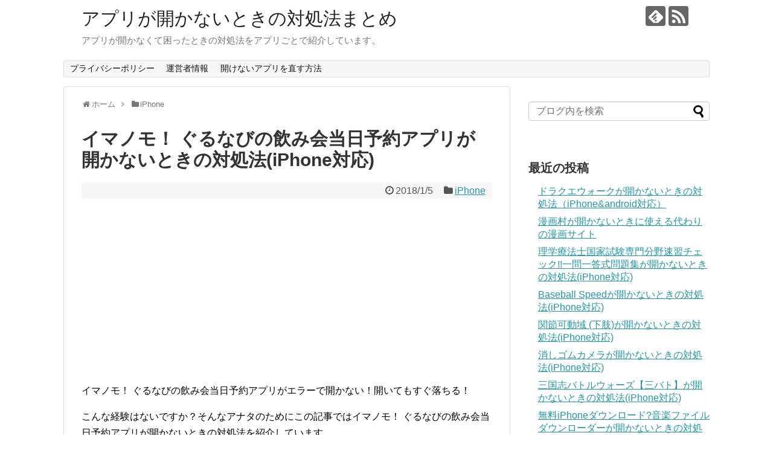

--- FILE ---
content_type: text/html; charset=UTF-8
request_url: https://xn--n8jn7gw028b.com/app060445/
body_size: 10826
content:
<!DOCTYPE html>
<html lang="ja">
<head>
<meta charset="UTF-8">
  <meta name="viewport" content="width=1280, maximum-scale=1, user-scalable=yes">
<link rel="alternate" type="application/rss+xml" title="アプリが開かないときの対処法まとめ RSS Feed" href="https://xn--n8jn7gw028b.com/feed/" />
<link rel="pingback" href="https://xn--n8jn7gw028b.com/xmlrpc.php" />
<meta name="description" content="イマノモ！ ぐるなびの飲み会当日予約アプリがエラーで開かない！開いてもすぐ落ちる！こんな経験はないですか？そんなアナタのためにこの記事ではイマノモ！ ぐるなびの飲み会当日予約アプリが開かないときの対処法を紹介しています。それではさっそく紹介" />
<meta name="keywords" content="iPhone" />
<!-- OGP -->
<meta property="og:type" content="article">
<meta property="og:description" content="イマノモ！ ぐるなびの飲み会当日予約アプリがエラーで開かない！開いてもすぐ落ちる！こんな経験はないですか？そんなアナタのためにこの記事ではイマノモ！ ぐるなびの飲み会当日予約アプリが開かないときの対処法を紹介しています。それではさっそく紹介">
<meta property="og:title" content="イマノモ！ ぐるなびの飲み会当日予約アプリが開かないときの対処法(iPhone対応)">
<meta property="og:url" content="https://xn--n8jn7gw028b.com/app060445/">
<meta property="og:image" content="https://xn--n8jn7gw028b.com/wp-content/themes/simplicity2-child/images/og-image.jpg">
<meta property="og:site_name" content="アプリが開かないときの対処法まとめ">
<meta property="og:locale" content="ja_JP">
<!-- /OGP -->
<!-- Twitter Card -->
<meta name="twitter:card" content="summary">
<meta name="twitter:description" content="イマノモ！ ぐるなびの飲み会当日予約アプリがエラーで開かない！開いてもすぐ落ちる！こんな経験はないですか？そんなアナタのためにこの記事ではイマノモ！ ぐるなびの飲み会当日予約アプリが開かないときの対処法を紹介しています。それではさっそく紹介">
<meta name="twitter:title" content="イマノモ！ ぐるなびの飲み会当日予約アプリが開かないときの対処法(iPhone対応)">
<meta name="twitter:url" content="https://xn--n8jn7gw028b.com/app060445/">
<meta name="twitter:image" content="https://xn--n8jn7gw028b.com/wp-content/themes/simplicity2-child/images/og-image.jpg">
<meta name="twitter:domain" content="xn--n8jn7gw028b.com">
<!-- /Twitter Card -->

<title>イマノモ！ ぐるなびの飲み会当日予約アプリが開かないときの対処法(iPhone対応)</title>
<link rel='dns-prefetch' href='//maxcdn.bootstrapcdn.com' />
<link rel='dns-prefetch' href='//s.w.org' />
<link rel="alternate" type="application/rss+xml" title="アプリが開かないときの対処法まとめ &raquo; フィード" href="https://xn--n8jn7gw028b.com/feed/" />
<link rel="alternate" type="application/rss+xml" title="アプリが開かないときの対処法まとめ &raquo; コメントフィード" href="https://xn--n8jn7gw028b.com/comments/feed/" />
<link rel="alternate" type="application/rss+xml" title="アプリが開かないときの対処法まとめ &raquo; イマノモ！ ぐるなびの飲み会当日予約アプリが開かないときの対処法(iPhone対応) のコメントのフィード" href="https://xn--n8jn7gw028b.com/app060445/feed/" />
		<script type="text/javascript">
			window._wpemojiSettings = {"baseUrl":"https:\/\/s.w.org\/images\/core\/emoji\/11\/72x72\/","ext":".png","svgUrl":"https:\/\/s.w.org\/images\/core\/emoji\/11\/svg\/","svgExt":".svg","source":{"concatemoji":"https:\/\/xn--n8jn7gw028b.com\/wp-includes\/js\/wp-emoji-release.min.js"}};
			!function(e,a,t){var n,r,o,i=a.createElement("canvas"),p=i.getContext&&i.getContext("2d");function s(e,t){var a=String.fromCharCode;p.clearRect(0,0,i.width,i.height),p.fillText(a.apply(this,e),0,0);e=i.toDataURL();return p.clearRect(0,0,i.width,i.height),p.fillText(a.apply(this,t),0,0),e===i.toDataURL()}function c(e){var t=a.createElement("script");t.src=e,t.defer=t.type="text/javascript",a.getElementsByTagName("head")[0].appendChild(t)}for(o=Array("flag","emoji"),t.supports={everything:!0,everythingExceptFlag:!0},r=0;r<o.length;r++)t.supports[o[r]]=function(e){if(!p||!p.fillText)return!1;switch(p.textBaseline="top",p.font="600 32px Arial",e){case"flag":return s([55356,56826,55356,56819],[55356,56826,8203,55356,56819])?!1:!s([55356,57332,56128,56423,56128,56418,56128,56421,56128,56430,56128,56423,56128,56447],[55356,57332,8203,56128,56423,8203,56128,56418,8203,56128,56421,8203,56128,56430,8203,56128,56423,8203,56128,56447]);case"emoji":return!s([55358,56760,9792,65039],[55358,56760,8203,9792,65039])}return!1}(o[r]),t.supports.everything=t.supports.everything&&t.supports[o[r]],"flag"!==o[r]&&(t.supports.everythingExceptFlag=t.supports.everythingExceptFlag&&t.supports[o[r]]);t.supports.everythingExceptFlag=t.supports.everythingExceptFlag&&!t.supports.flag,t.DOMReady=!1,t.readyCallback=function(){t.DOMReady=!0},t.supports.everything||(n=function(){t.readyCallback()},a.addEventListener?(a.addEventListener("DOMContentLoaded",n,!1),e.addEventListener("load",n,!1)):(e.attachEvent("onload",n),a.attachEvent("onreadystatechange",function(){"complete"===a.readyState&&t.readyCallback()})),(n=t.source||{}).concatemoji?c(n.concatemoji):n.wpemoji&&n.twemoji&&(c(n.twemoji),c(n.wpemoji)))}(window,document,window._wpemojiSettings);
		</script>
		<style type="text/css">
img.wp-smiley,
img.emoji {
	display: inline !important;
	border: none !important;
	box-shadow: none !important;
	height: 1em !important;
	width: 1em !important;
	margin: 0 .07em !important;
	vertical-align: -0.1em !important;
	background: none !important;
	padding: 0 !important;
}
</style>
<link rel='stylesheet' id='simplicity-style-css'  href='https://xn--n8jn7gw028b.com/wp-content/themes/simplicity2/style.css' type='text/css' media='all' />
<link rel='stylesheet' id='responsive-style-css'  href='https://xn--n8jn7gw028b.com/wp-content/themes/simplicity2/css/responsive-pc.css' type='text/css' media='all' />
<link rel='stylesheet' id='font-awesome-style-css'  href='https://xn--n8jn7gw028b.com/wp-content/themes/simplicity2/webfonts/css/font-awesome.min.css' type='text/css' media='all' />
<link rel='stylesheet' id='icomoon-style-css'  href='https://xn--n8jn7gw028b.com/wp-content/themes/simplicity2/webfonts/icomoon/style.css' type='text/css' media='all' />
<link rel='stylesheet' id='extension-style-css'  href='https://xn--n8jn7gw028b.com/wp-content/themes/simplicity2/css/extension.css' type='text/css' media='all' />
<style id='extension-style-inline-css' type='text/css'>
.ad-space{text-align:center} figure.entry-thumb,.new-entry-thumb,.popular-entry-thumb,.related-entry-thumb{display:none}.widget_new_popular .wpp-thumbnail,.widget_popular_ranking .wpp-thumbnail{display:none}.related-entry-thumbnail .related-entry-thumb{display:block}.entry-card-content,.related-entry-content{margin-left:0}.widget_new_popular ul li::before{display:none}.new-entry,#sidebar ul.wpp-list{padding-left:1em}.new-entry a,#sidebar ul.wpp-list a{color:;text-decoration:underline}@media screen and (max-width:639px){.article br{display:block}}
</style>
<link rel='stylesheet' id='child-style-css'  href='https://xn--n8jn7gw028b.com/wp-content/themes/simplicity2-child/style.css' type='text/css' media='all' />
<link rel='stylesheet' id='print-style-css'  href='https://xn--n8jn7gw028b.com/wp-content/themes/simplicity2/css/print.css' type='text/css' media='print' />
<link rel='stylesheet' id='sns-twitter-type-style-css'  href='https://xn--n8jn7gw028b.com/wp-content/themes/simplicity2/css/sns-twitter-type.css' type='text/css' media='all' />
<link crossorigin="anonymous" rel='stylesheet' id='font-awesome-css'  href='//maxcdn.bootstrapcdn.com/font-awesome/4.6.3/css/font-awesome.min.css' type='text/css' media='all' />
<link rel='stylesheet' id='arconix-shortcodes-css'  href='https://xn--n8jn7gw028b.com/wp-content/plugins/arconix-shortcodes/includes/css/arconix-shortcodes.min.css' type='text/css' media='all' />
<script type='text/javascript' src='https://xn--n8jn7gw028b.com/wp-includes/js/jquery/jquery.js'></script>
<script type='text/javascript' src='https://xn--n8jn7gw028b.com/wp-includes/js/jquery/jquery-migrate.min.js'></script>
<link rel="canonical" href="https://xn--n8jn7gw028b.com/app060445/" />
<link rel='shortlink' href='https://xn--n8jn7gw028b.com/?p=60445' />
<link rel="alternate" type="application/json+oembed" href="https://xn--n8jn7gw028b.com/wp-json/oembed/1.0/embed?url=https%3A%2F%2Fxn--n8jn7gw028b.com%2Fapp060445%2F" />
<link rel="alternate" type="text/xml+oembed" href="https://xn--n8jn7gw028b.com/wp-json/oembed/1.0/embed?url=https%3A%2F%2Fxn--n8jn7gw028b.com%2Fapp060445%2F&#038;format=xml" />
<link rel="next" href="https://xn--n8jn7gw028b.com/app060445/2/" />
<link rel="amphtml" href="https://xn--n8jn7gw028b.com/app060445/amp/">		<style type="text/css" id="wp-custom-css">
			

	.aff_btn_red{
		width:90%;
		font-size:32px;
		font-weight:700;
		text-decoration:none;
		display:block;
		text-align:center;
		margin-left:5%;
		line-height:1.3;
		padding:8px 0 10px;
		background-color:#49a9d4;
		border-radius:5px;
		color:#fff;
		box-shadow:4px 4px #963634;
		text-shadow:0 -1px #963634;
		background-image:-moz-linear-gradient(top,#66cb00 0%,#669a00);
		background-image:-webkit-gradient(linear,left top,left bottom,from(#eb5350),to(#eb5350))}
		.aff_btn_red_s{font-size:24px}a.aff_btn_red:link{color:#fff !important;text-decoration: none;}
		a.aff_btn_red:visited{color:#fff!important;text-decoration: none;}
		a.aff_btn_red:hover{color:#fff!important;text-decoration: none;}
		a.aff_btn_red:active{color:#fff!important;text-decoration: none;}
		@media screen and (max-width:768px){
	.aff_btn_red{font-size:24px}.aff_btn_red_s{font-size:14px}}@media screen and (max-width:480px){.aff_btn_red{font-size:18px}.aff_btn_red_s{font-size:14px}}
	
	.aff_btn_blue{width:90%;font-size:32px;font-weight:700;text-decoration:none;display:block;text-align:center;margin-left:5%;line-height:1.3;padding:8px 0 10px;background-color:#49a9d4;border-radius:5px;color:#fff;box-shadow:4px 4px #1d77a0;text-shadow:0 -1px #1d77a0;background-image:-moz-linear-gradient(top,#66cb00 0%,#669a00);background-image:-webkit-gradient(linear,left top,left bottom,from(#29a7e1),to(#29a7e1))}
	.aff_btn_blue_s{font-size:24px}	
	a.aff_btn_blue:link{color:#fff !important;}
	a.aff_btn_blue:visited{color:#fff!important;}
	a.aff_btn_blue:hover{color:#fff!important;}
	a.aff_btn_blue:active{color:#fff!important;}@media screen and (max-width:768px){.aff_btn_blue{font-size:24px}.aff_btn_blue_s{font-size:14px}}@media screen and (max-width:480px){.aff_btn_blue{font-size:18px}.aff_btn_blue_s{font-size:14px}}		</style>
		
	<!-- Matomo -->
<script type="text/javascript">
  var _paq = window._paq || [];
  /* tracker methods like "setCustomDimension" should be called before "trackPageView" */
  _paq.push(['trackPageView']);
  _paq.push(['enableLinkTracking']);
  (function() {
    var u="//keyboo2.mixh.jp/piwik/";
    _paq.push(['setTrackerUrl', u+'matomo.php']);
    _paq.push(['setSiteId', '44']);
    var d=document, g=d.createElement('script'), s=d.getElementsByTagName('script')[0];
    g.type='text/javascript'; g.async=true; g.defer=true; g.src=u+'matomo.js'; s.parentNode.insertBefore(g,s);
  })();
</script>
<!-- End Matomo Code -->
	
	
</head>
  <body class="post-template-default single single-post postid-60445 single-format-standard categoryid-3" itemscope itemtype="http://schema.org/WebPage">
    <div id="container">

      <!-- header -->
      <header itemscope itemtype="http://schema.org/WPHeader">
        <div id="header" class="clearfix">
          <div id="header-in">

                        <div id="h-top">
              <!-- モバイルメニュー表示用のボタン -->
<div id="mobile-menu">
  <a id="mobile-menu-toggle" href="#"><span class="fa fa-bars fa-2x"></span></a>
</div>

              <div class="alignleft top-title-catchphrase">
                <!-- サイトのタイトル -->
<p id="site-title" itemscope itemtype="http://schema.org/Organization">
  <a href="https://xn--n8jn7gw028b.com/">アプリが開かないときの対処法まとめ</a></p>
<!-- サイトの概要 -->
<p id="site-description">
  アプリが開かなくて困ったときの対処法をアプリごとで紹介しています。</p>
              </div>

              <div class="alignright top-sns-follows">
                                <!-- SNSページ -->
<div class="sns-pages">
<p class="sns-follow-msg">フォローする</p>
<ul class="snsp">
<li class="feedly-page"><a href='//feedly.com/index.html#subscription/feed/https://xn--n8jn7gw028b.com/feed/' target='blank' title="feedlyで更新情報を購読" rel="nofollow"><span class="icon-feedly-logo"></span></a></li><li class="rss-page"><a href="https://xn--n8jn7gw028b.com/feed/" target="_blank" title="RSSで更新情報をフォロー" rel="nofollow"><span class="icon-rss-logo"></span></a></li>  </ul>
</div>
                              </div>

            </div><!-- /#h-top -->
          </div><!-- /#header-in -->
        </div><!-- /#header -->
      </header>

      <!-- Navigation -->
<nav itemscope itemtype="http://schema.org/SiteNavigationElement">
  <div id="navi">
      	<div id="navi-in">
      <div class="menu"><ul>
<li class="page_item page-item-66162"><a href="https://xn--n8jn7gw028b.com/privacy-policy/">プライバシーポリシー</a></li>
<li class="page_item page-item-66163"><a href="https://xn--n8jn7gw028b.com/info/">運営者情報</a></li>
<li class="page_item page-item-60806 current_page_parent"><a href="https://xn--n8jn7gw028b.com/unopen/">開けないアプリを直す方法</a></li>
</ul></div>
    </div><!-- /#navi-in -->
  </div><!-- /#navi -->
</nav>
<!-- /Navigation -->
      <!-- 本体部分 -->
      <div id="body">
        <div id="body-in" class="cf">

          
          <!-- main -->
          <main itemscope itemprop="mainContentOfPage">
            <div id="main" itemscope itemtype="http://schema.org/Blog">
  
  <div id="breadcrumb" class="breadcrumb-category"><div itemtype="http://data-vocabulary.org/Breadcrumb" itemscope="" class="breadcrumb-home"><span class="fa fa-home fa-fw"></span><a href="https://xn--n8jn7gw028b.com" itemprop="url"><span itemprop="title">ホーム</span></a><span class="sp"><span class="fa fa-angle-right"></span></span></div><div itemtype="http://data-vocabulary.org/Breadcrumb" itemscope=""><span class="fa fa-folder fa-fw"></span><a href="https://xn--n8jn7gw028b.com/category/iphone/" itemprop="url"><span itemprop="title">iPhone</span></a></div></div><!-- /#breadcrumb -->  <div id="post-60445" class="post-60445 post type-post status-publish format-standard hentry category-iphone">
  <article class="article">
  
  
  <header>
    <h1 class="entry-title">
            イマノモ！ ぐるなびの飲み会当日予約アプリが開かないときの対処法(iPhone対応)          </h1>
    <p class="post-meta">
            <span class="post-date"><span class="fa fa-clock-o fa-fw"></span><time class="entry-date date published updated" datetime="2018-01-05T00:00:00+00:00">2018/1/5</time></span>
    
      <span class="category"><span class="fa fa-folder fa-fw"></span><a href="https://xn--n8jn7gw028b.com/category/iphone/" rel="category tag">iPhone</a></span>

      
      
      
      
      
    </p>

    
    
    
      </header>

  
  <div id="the-content" class="entry-content">
  <script async src="//pagead2.googlesyndication.com/pagead/js/adsbygoogle.js"></script>
<!-- 開かない/記事上リンクユニット -->
<ins class="adsbygoogle"
     style="display:block"
     data-ad-client="ca-pub-3114510035475330"
     data-ad-slot="5489321948"
     data-ad-format="link"
     data-full-width-responsive="true"></ins>
<script>
(adsbygoogle = window.adsbygoogle || []).push({});
</script><p>イマノモ！ ぐるなびの飲み会当日予約アプリがエラーで開かない！開いてもすぐ落ちる！</p>
<p>こんな経験はないですか？そんなアナタのためにこの記事ではイマノモ！ ぐるなびの飲み会当日予約アプリが開かないときの対処法を紹介しています。</p>
<p>それではさっそく紹介していきます。</p>
<p>ちなみにこのアプリの関連記事です。<br />
<a href="https://xn--n8jp5eyab9p.com/app060445" target="_blank">イマノモ！ ぐるなびの飲み会当日予約アプリがつながらないときの対処法</a><br />
<a href="https://xn--n8jl3bxf8dzcwh7p8a6k2bza4s.com/app060445" target="_blank">イマノモ！ ぐるなびの飲み会当日予約アプリっておもしろい？レビューまとめ</a></p>
<p>

<script async src="//pagead2.googlesyndication.com/pagead/js/adsbygoogle.js"></script>
<ins class="adsbygoogle"
     style="display:block; text-align:center;"
     data-ad-format="fluid"
     data-ad-layout="in-article"
     data-ad-client="ca-pub-3114510035475330"
     data-ad-slot="5479332012"></ins>
<script>
     (adsbygoogle = window.adsbygoogle || []).push({});
</script>  <!-- 広告 -->
                  <h2>iPhoneの方</h2>

<h3>１．まずはアプリを強制終了して再起動</h3>
<img src="https://xn--n8jn7gw028b.com/wp-content/uploads/2017/03/3bbf0d5142149134eb3b2364e05d1012_s.jpg" alt="" width="629" height="582" class="alignnone size-full wp-image-60807" />

ホームボタンを２回押すと立ち上がっているアプリが出てくるので、該当アプリを上にスライドして強制終了。できれば全アプリを終了させておくといいです。

<h3>２．アプリのアップデートも効果あり</h3>
<img src="https://xn--n8jn7gw028b.com/wp-content/uploads/2017/03/2017-03-13-13-15-12-1024x877.png" alt="" width="680" height="582" class="alignnone size-large wp-image-60808" />

説明不要。アプリが開けないときはアップデートが効果的なことも。

<h3>３．再起動は特効薬</h3>
開けないときは再起動も効果的です。
<img src="https://xn--n8jn7gw028b.com/wp-content/uploads/2017/03/3bbf0d5142149134efasdfb3b2364e05d1012_s.jpg" alt="" width="684" height="580" class="alignnone size-full wp-image-60809" />

<br /><br />



<script async src="//pagead2.googlesyndication.com/pagead/js/adsbygoogle.js"></script>
<ins class="adsbygoogle"
     style="display:block; text-align:center;"
     data-ad-format="fluid"
     data-ad-layout="in-article"
     data-ad-client="ca-pub-3114510035475330"
     data-ad-slot="5479332012"></ins>
<script>
     (adsbygoogle = window.adsbygoogle || []).push({});
</script>
<h2>androidの方</h2>

<h3>１．まずはアプリの強制終了</h3>
<img src="https://xn--n8jn7gw028b.com/wp-content/uploads/2017/03/2017-03-13-04.46.52-1024x892.png" alt="" width="680" height="592" class="alignnone size-large wp-image-60810" />

<h3>２．アプリのアップデートも確認</h3>
<img src="https://xn--n8jn7gw028b.com/wp-content/uploads/2017/03/2017-03-13-04.47.57-1024x881.png" alt="" width="680" height="585" class="alignnone size-large wp-image-60811" />

<h3>３．再起動はandroidでも</h3>
<img src="https://xn--n8jn7gw028b.com/wp-content/uploads/2017/03/2017-03-13-04.47.13-1024x884.png" alt="" width="680" height="587" class="alignnone size-large wp-image-60812" />

<h3>４．キャッシュの削除はandroidのみ</h3>
<img src="https://xn--n8jn7gw028b.com/wp-content/uploads/2017/03/2017-03-13-04.49.02-1024x884.png" alt="" width="680" height="587" class="alignnone size-large wp-image-60813" />

<img src="https://xn--n8jn7gw028b.com/wp-content/uploads/2017/03/2017-03-13-04.49.10-1024x881.png" alt="" width="680" height="585" class="alignnone size-large wp-image-60814" />

<h2>iPhoneもandroidも再インストールが最終手段</h2>
これらを試しても開かないときは再インストールを試してみてください。
</p>
<script async src="//pagead2.googlesyndication.com/pagead/js/adsbygoogle.js"></script>
<!-- 開かない/記事下リンクユニット -->
<ins class="adsbygoogle"
     style="display:block"
     data-ad-client="ca-pub-3114510035475330"
     data-ad-slot="4981646364"
     data-ad-format="link"
     data-full-width-responsive="true"></ins>
<script>
(adsbygoogle = window.adsbygoogle || []).push({});
</script>
<script async src="//pagead2.googlesyndication.com/pagead/js/adsbygoogle.js"></script>
<ins class="adsbygoogle"
     style="display:block"
     data-ad-format="autorelaxed"
     data-ad-client="ca-pub-3114510035475330"
     data-ad-slot="9898931124"></ins>
<script>
     (adsbygoogle = window.adsbygoogle || []).push({});
</script>  </div>

  <footer>
    <!-- ページリンク -->
<div class="page-link"> <span>1</span> <a href="https://xn--n8jn7gw028b.com/app060445/2/"><span>2</span></a></div>    
      <!-- 文章下広告 -->
                  

    
    <div id="sns-group" class="sns-group sns-group-bottom">
    <div class="sns-buttons sns-buttons-pc">
    <p class="sns-share-msg">シェアする</p>
    <ul class="snsb clearfix">
    <li class="balloon-btn twitter-balloon-btn twitter-balloon-btn-defalt">
  <div class="balloon-btn-set">
    <div class="arrow-box">
      <a href="//twitter.com/search?q=https%3A%2F%2Fxn--n8jn7gw028b.com%2Fapp060445%2F" target="blank" class="arrow-box-link twitter-arrow-box-link" rel="nofollow">
        <span class="social-count twitter-count"><span class="fa fa-comments"></span></span>
      </a>
    </div>
    <a href="https://twitter.com/intent/tweet?text=%E3%82%A4%E3%83%9E%E3%83%8E%E3%83%A2%EF%BC%81+%E3%81%90%E3%82%8B%E3%81%AA%E3%81%B3%E3%81%AE%E9%A3%B2%E3%81%BF%E4%BC%9A%E5%BD%93%E6%97%A5%E4%BA%88%E7%B4%84%E3%82%A2%E3%83%97%E3%83%AA%E3%81%8C%E9%96%8B%E3%81%8B%E3%81%AA%E3%81%84%E3%81%A8%E3%81%8D%E3%81%AE%E5%AF%BE%E5%87%A6%E6%B3%95%28iPhone%E5%AF%BE%E5%BF%9C%29&amp;url=https%3A%2F%2Fxn--n8jn7gw028b.com%2Fapp060445%2F" target="blank" class="balloon-btn-link twitter-balloon-btn-link twitter-balloon-btn-link-default" rel="nofollow">
      <span class="fa fa-twitter"></span>
              <span class="tweet-label">ツイート</span>
          </a>
  </div>
</li>
        <li class="facebook-btn"><div class="fb-like" data-href="https://xn--n8jn7gw028b.com/app060445/" data-layout="box_count" data-action="like" data-show-faces="false" data-share="true"></div></li>
            <li class="google-plus-btn"><script type="text/javascript" src="//apis.google.com/js/plusone.js"></script>
      <div class="g-plusone" data-size="tall" data-href="https://xn--n8jn7gw028b.com/app060445/"></div>
    </li>
            <li class="hatena-btn"> <a href="//b.hatena.ne.jp/entry/https://xn--n8jn7gw028b.com/app060445/" class="hatena-bookmark-button" data-hatena-bookmark-title="イマノモ！ ぐるなびの飲み会当日予約アプリが開かないときの対処法(iPhone対応)｜アプリが開かないときの対処法まとめ" data-hatena-bookmark-layout="vertical-large"><img src="//b.st-hatena.com/images/entry-button/button-only.gif" alt="このエントリーをはてなブックマークに追加" style="border: none;" /></a><script type="text/javascript" src="//b.st-hatena.com/js/bookmark_button.js" async="async"></script>
    </li>
            <li class="pocket-btn"><a data-pocket-label="pocket" data-pocket-count="vertical" class="pocket-btn" data-lang="en"></a>
<script type="text/javascript">!function(d,i){if(!d.getElementById(i)){var j=d.createElement("script");j.id=i;j.src="//widgets.getpocket.com/v1/j/btn.js?v=1";var w=d.getElementById(i);d.body.appendChild(j);}}(document,"pocket-btn-js");</script>
    </li>
            <li class="line-btn">
      <a href="//timeline.line.me/social-plugin/share?url=https%3A%2F%2Fxn--n8jn7gw028b.com%2Fapp060445%2F" target="blank" class="line-btn-link" rel="nofollow">
          <img src="https://xn--n8jn7gw028b.com/wp-content/themes/simplicity2/images/line-btn.png" alt="" class="line-btn-img"><img src="https://xn--n8jn7gw028b.com/wp-content/themes/simplicity2/images/line-btn-mini.png" alt="" class="line-btn-img-mini">
        </a>
    </li>
                      </ul>
</div>

    <!-- SNSページ -->
<div class="sns-pages">
<p class="sns-follow-msg">フォローする</p>
<ul class="snsp">
<li class="feedly-page"><a href='//feedly.com/index.html#subscription/feed/https://xn--n8jn7gw028b.com/feed/' target='blank' title="feedlyで更新情報を購読" rel="nofollow"><span class="icon-feedly-logo"></span></a></li><li class="rss-page"><a href="https://xn--n8jn7gw028b.com/feed/" target="_blank" title="RSSで更新情報をフォロー" rel="nofollow"><span class="icon-rss-logo"></span></a></li>  </ul>
</div>
    </div>

    
    <p class="footer-post-meta">

            <span class="post-tag"></span>
      
      <span class="post-author vcard author"><span class="fa fa-user fa-fw"></span><span class="fn"><a href="https://xn--n8jn7gw028b.com/author/keyboo/">keyboo</a>
</span></span>

      
          </p>
  </footer>
  </article><!-- .article -->
  </div><!-- .post -->

      <div id="under-entry-body">

            <aside id="related-entries">
        <h2>関連記事</h2>
                <article class="related-entry cf">
  <div class="related-entry-thumb">
    <a href="https://xn--n8jn7gw028b.com/app053891/" title="Hunger Craftが開かないときの対処法(iPhone対応)">
        <img src="https://xn--n8jn7gw028b.com/wp-content/themes/simplicity2/images/no-image.png" alt="NO IMAGE" class="no-image related-entry-no-image" srcset="https://xn--n8jn7gw028b.com/wp-content/themes/simplicity2/images/no-image.png 100w" width="100" height="100" sizes="(max-width: 100px) 100vw, 100px" />
        </a>
  </div><!-- /.related-entry-thumb -->

  <div class="related-entry-content">
    <header>
      <h3 class="related-entry-title">
        <a href="https://xn--n8jn7gw028b.com/app053891/" class="related-entry-title-link" title="Hunger Craftが開かないときの対処法(iPhone対応)">
        Hunger Craftが開かないときの対処法(iPhone対応)        </a></h3>
    </header>
    <p class="related-entry-snippet">
   Hunger Craftがエラーで開かない！開いてもすぐ落ちる！

こんな経験はないですか？そんなアナタのためにこの記事ではHunger C...</p>

        <footer>
      <p class="related-entry-read"><a href="https://xn--n8jn7gw028b.com/app053891/">記事を読む</a></p>
    </footer>
    
  </div><!-- /.related-entry-content -->
</article><!-- /.elated-entry -->      <article class="related-entry cf">
  <div class="related-entry-thumb">
    <a href="https://xn--n8jn7gw028b.com/app036387/" title="絶対に最後までプレイしないでくださいが開かないときの対処法(iPhone対応)">
        <img src="https://xn--n8jn7gw028b.com/wp-content/themes/simplicity2/images/no-image.png" alt="NO IMAGE" class="no-image related-entry-no-image" srcset="https://xn--n8jn7gw028b.com/wp-content/themes/simplicity2/images/no-image.png 100w" width="100" height="100" sizes="(max-width: 100px) 100vw, 100px" />
        </a>
  </div><!-- /.related-entry-thumb -->

  <div class="related-entry-content">
    <header>
      <h3 class="related-entry-title">
        <a href="https://xn--n8jn7gw028b.com/app036387/" class="related-entry-title-link" title="絶対に最後までプレイしないでくださいが開かないときの対処法(iPhone対応)">
        絶対に最後までプレイしないでくださいが開かないときの対処法(iPhone対応)        </a></h3>
    </header>
    <p class="related-entry-snippet">
   絶対に最後までプレイしないでくださいがエラーで開かない！開いてもすぐ落ちる！

こんな経験はないですか？そんなアナタのためにこの記事では絶対...</p>

        <footer>
      <p class="related-entry-read"><a href="https://xn--n8jn7gw028b.com/app036387/">記事を読む</a></p>
    </footer>
    
  </div><!-- /.related-entry-content -->
</article><!-- /.elated-entry -->      <article class="related-entry cf">
  <div class="related-entry-thumb">
    <a href="https://xn--n8jn7gw028b.com/app059973/" title="くまモンの体重記録帳が開かないときの対処法(iPhone対応)">
        <img src="https://xn--n8jn7gw028b.com/wp-content/themes/simplicity2/images/no-image.png" alt="NO IMAGE" class="no-image related-entry-no-image" srcset="https://xn--n8jn7gw028b.com/wp-content/themes/simplicity2/images/no-image.png 100w" width="100" height="100" sizes="(max-width: 100px) 100vw, 100px" />
        </a>
  </div><!-- /.related-entry-thumb -->

  <div class="related-entry-content">
    <header>
      <h3 class="related-entry-title">
        <a href="https://xn--n8jn7gw028b.com/app059973/" class="related-entry-title-link" title="くまモンの体重記録帳が開かないときの対処法(iPhone対応)">
        くまモンの体重記録帳が開かないときの対処法(iPhone対応)        </a></h3>
    </header>
    <p class="related-entry-snippet">
   くまモンの体重記録帳がエラーで開かない！開いてもすぐ落ちる！

こんな経験はないですか？そんなアナタのためにこの記事ではくまモンの体重記録帳...</p>

        <footer>
      <p class="related-entry-read"><a href="https://xn--n8jn7gw028b.com/app059973/">記事を読む</a></p>
    </footer>
    
  </div><!-- /.related-entry-content -->
</article><!-- /.elated-entry -->      <article class="related-entry cf">
  <div class="related-entry-thumb">
    <a href="https://xn--n8jn7gw028b.com/app036217/" title="野村株アプリが開かないときの対処法(iPhone対応)">
        <img src="https://xn--n8jn7gw028b.com/wp-content/themes/simplicity2/images/no-image.png" alt="NO IMAGE" class="no-image related-entry-no-image" srcset="https://xn--n8jn7gw028b.com/wp-content/themes/simplicity2/images/no-image.png 100w" width="100" height="100" sizes="(max-width: 100px) 100vw, 100px" />
        </a>
  </div><!-- /.related-entry-thumb -->

  <div class="related-entry-content">
    <header>
      <h3 class="related-entry-title">
        <a href="https://xn--n8jn7gw028b.com/app036217/" class="related-entry-title-link" title="野村株アプリが開かないときの対処法(iPhone対応)">
        野村株アプリが開かないときの対処法(iPhone対応)        </a></h3>
    </header>
    <p class="related-entry-snippet">
   野村株アプリがエラーで開かない！開いてもすぐ落ちる！

こんな経験はないですか？そんなアナタのためにこの記事では野村株アプリが開かないときの...</p>

        <footer>
      <p class="related-entry-read"><a href="https://xn--n8jn7gw028b.com/app036217/">記事を読む</a></p>
    </footer>
    
  </div><!-- /.related-entry-content -->
</article><!-- /.elated-entry -->      <article class="related-entry cf">
  <div class="related-entry-thumb">
    <a href="https://xn--n8jn7gw028b.com/app058738/" title="dAnce! Web Browser Lite &#8211; 直感的なフリックで操作する秘密のフルスクリーンブラウザが開かないときの対処法(iPhone対応)">
        <img src="https://xn--n8jn7gw028b.com/wp-content/themes/simplicity2/images/no-image.png" alt="NO IMAGE" class="no-image related-entry-no-image" srcset="https://xn--n8jn7gw028b.com/wp-content/themes/simplicity2/images/no-image.png 100w" width="100" height="100" sizes="(max-width: 100px) 100vw, 100px" />
        </a>
  </div><!-- /.related-entry-thumb -->

  <div class="related-entry-content">
    <header>
      <h3 class="related-entry-title">
        <a href="https://xn--n8jn7gw028b.com/app058738/" class="related-entry-title-link" title="dAnce! Web Browser Lite &#8211; 直感的なフリックで操作する秘密のフルスクリーンブラウザが開かないときの対処法(iPhone対応)">
        dAnce! Web Browser Lite &#8211; 直感的なフリックで操作する秘密のフルスクリーンブラウザが開かないときの対処法(iPhone対応)        </a></h3>
    </header>
    <p class="related-entry-snippet">
   dAnce! Web Browser Lite - 直感的なフリックで操作する秘密のフルスクリーンブラウザがエラーで開かない！開いてもすぐ落...</p>

        <footer>
      <p class="related-entry-read"><a href="https://xn--n8jn7gw028b.com/app058738/">記事を読む</a></p>
    </footer>
    
  </div><!-- /.related-entry-content -->
</article><!-- /.elated-entry -->      <article class="related-entry cf">
  <div class="related-entry-thumb">
    <a href="https://xn--n8jn7gw028b.com/app052741/" title="Jihii, the new jigsaw puzzle gameが開かないときの対処法(iPhone対応)">
        <img src="https://xn--n8jn7gw028b.com/wp-content/themes/simplicity2/images/no-image.png" alt="NO IMAGE" class="no-image related-entry-no-image" srcset="https://xn--n8jn7gw028b.com/wp-content/themes/simplicity2/images/no-image.png 100w" width="100" height="100" sizes="(max-width: 100px) 100vw, 100px" />
        </a>
  </div><!-- /.related-entry-thumb -->

  <div class="related-entry-content">
    <header>
      <h3 class="related-entry-title">
        <a href="https://xn--n8jn7gw028b.com/app052741/" class="related-entry-title-link" title="Jihii, the new jigsaw puzzle gameが開かないときの対処法(iPhone対応)">
        Jihii, the new jigsaw puzzle gameが開かないときの対処法(iPhone対応)        </a></h3>
    </header>
    <p class="related-entry-snippet">
   Jihii, the new jigsaw puzzle gameがエラーで開かない！開いてもすぐ落ちる！

こんな経験はないですか？そんな...</p>

        <footer>
      <p class="related-entry-read"><a href="https://xn--n8jn7gw028b.com/app052741/">記事を読む</a></p>
    </footer>
    
  </div><!-- /.related-entry-content -->
</article><!-- /.elated-entry -->      <article class="related-entry cf">
  <div class="related-entry-thumb">
    <a href="https://xn--n8jn7gw028b.com/app039447/" title="-魔法少女まどかマギカ-ユニメモカスタムコレクションが開かないときの対処法(iPhone対応)">
        <img src="https://xn--n8jn7gw028b.com/wp-content/themes/simplicity2/images/no-image.png" alt="NO IMAGE" class="no-image related-entry-no-image" srcset="https://xn--n8jn7gw028b.com/wp-content/themes/simplicity2/images/no-image.png 100w" width="100" height="100" sizes="(max-width: 100px) 100vw, 100px" />
        </a>
  </div><!-- /.related-entry-thumb -->

  <div class="related-entry-content">
    <header>
      <h3 class="related-entry-title">
        <a href="https://xn--n8jn7gw028b.com/app039447/" class="related-entry-title-link" title="-魔法少女まどかマギカ-ユニメモカスタムコレクションが開かないときの対処法(iPhone対応)">
        -魔法少女まどかマギカ-ユニメモカスタムコレクションが開かないときの対処法(iPhone対応)        </a></h3>
    </header>
    <p class="related-entry-snippet">
   -魔法少女まどかマギカ-ユニメモカスタムコレクションがエラーで開かない！開いてもすぐ落ちる！

こんな経験はないですか？そんなアナタのために...</p>

        <footer>
      <p class="related-entry-read"><a href="https://xn--n8jn7gw028b.com/app039447/">記事を読む</a></p>
    </footer>
    
  </div><!-- /.related-entry-content -->
</article><!-- /.elated-entry -->      <article class="related-entry cf">
  <div class="related-entry-thumb">
    <a href="https://xn--n8jn7gw028b.com/app032954/" title="Feeddler RSS Reader for iPad and iPhoneが開かないときの対処法(iPhone対応)">
        <img src="https://xn--n8jn7gw028b.com/wp-content/themes/simplicity2/images/no-image.png" alt="NO IMAGE" class="no-image related-entry-no-image" srcset="https://xn--n8jn7gw028b.com/wp-content/themes/simplicity2/images/no-image.png 100w" width="100" height="100" sizes="(max-width: 100px) 100vw, 100px" />
        </a>
  </div><!-- /.related-entry-thumb -->

  <div class="related-entry-content">
    <header>
      <h3 class="related-entry-title">
        <a href="https://xn--n8jn7gw028b.com/app032954/" class="related-entry-title-link" title="Feeddler RSS Reader for iPad and iPhoneが開かないときの対処法(iPhone対応)">
        Feeddler RSS Reader for iPad and iPhoneが開かないときの対処法(iPhone対応)        </a></h3>
    </header>
    <p class="related-entry-snippet">
   Feeddler RSS Reader for iPad and iPhoneがエラーで開かない！開いてもすぐ落ちる！

こんな経験はないで...</p>

        <footer>
      <p class="related-entry-read"><a href="https://xn--n8jn7gw028b.com/app032954/">記事を読む</a></p>
    </footer>
    
  </div><!-- /.related-entry-content -->
</article><!-- /.elated-entry -->      <article class="related-entry cf">
  <div class="related-entry-thumb">
    <a href="https://xn--n8jn7gw028b.com/app029170/" title="2581=?が開かないときの対処法(iPhone対応)">
        <img src="https://xn--n8jn7gw028b.com/wp-content/themes/simplicity2/images/no-image.png" alt="NO IMAGE" class="no-image related-entry-no-image" srcset="https://xn--n8jn7gw028b.com/wp-content/themes/simplicity2/images/no-image.png 100w" width="100" height="100" sizes="(max-width: 100px) 100vw, 100px" />
        </a>
  </div><!-- /.related-entry-thumb -->

  <div class="related-entry-content">
    <header>
      <h3 class="related-entry-title">
        <a href="https://xn--n8jn7gw028b.com/app029170/" class="related-entry-title-link" title="2581=?が開かないときの対処法(iPhone対応)">
        2581=?が開かないときの対処法(iPhone対応)        </a></h3>
    </header>
    <p class="related-entry-snippet">
   2581=?がエラーで開かない！開いてもすぐ落ちる！

こんな経験はないですか？そんなアナタのためにこの記事では2581=?が開かないときの...</p>

        <footer>
      <p class="related-entry-read"><a href="https://xn--n8jn7gw028b.com/app029170/">記事を読む</a></p>
    </footer>
    
  </div><!-- /.related-entry-content -->
</article><!-- /.elated-entry -->      <article class="related-entry cf">
  <div class="related-entry-thumb">
    <a href="https://xn--n8jn7gw028b.com/app056914/" title="iグレイルクエストⅠ・Ⅱが開かないときの対処法(iPhone対応)">
        <img src="https://xn--n8jn7gw028b.com/wp-content/themes/simplicity2/images/no-image.png" alt="NO IMAGE" class="no-image related-entry-no-image" srcset="https://xn--n8jn7gw028b.com/wp-content/themes/simplicity2/images/no-image.png 100w" width="100" height="100" sizes="(max-width: 100px) 100vw, 100px" />
        </a>
  </div><!-- /.related-entry-thumb -->

  <div class="related-entry-content">
    <header>
      <h3 class="related-entry-title">
        <a href="https://xn--n8jn7gw028b.com/app056914/" class="related-entry-title-link" title="iグレイルクエストⅠ・Ⅱが開かないときの対処法(iPhone対応)">
        iグレイルクエストⅠ・Ⅱが開かないときの対処法(iPhone対応)        </a></h3>
    </header>
    <p class="related-entry-snippet">
   iグレイルクエストⅠ・Ⅱがエラーで開かない！開いてもすぐ落ちる！

こんな経験はないですか？そんなアナタのためにこの記事ではiグレイルクエス...</p>

        <footer>
      <p class="related-entry-read"><a href="https://xn--n8jn7gw028b.com/app056914/">記事を読む</a></p>
    </footer>
    
  </div><!-- /.related-entry-content -->
</article><!-- /.elated-entry -->  
  <br style="clear:both;">      </aside><!-- #related-entries -->
      


        <!-- 広告 -->
                  
      
      <!-- post navigation -->
<div class="navigation">
      <div class="prev"><a href="https://xn--n8jn7gw028b.com/app060444/" rel="prev"><span class="fa fa-arrow-left fa-2x pull-left"></span>進撃の戦場オンラインが開かないときの対処法(iPhone対応)</a></div>
      <div class="next"><a href="https://xn--n8jn7gw028b.com/app060446/" rel="next"><span class="fa fa-arrow-right fa-2x pull-left"></span>スヌーピー＆フレンズが開かないときの対処法(iPhone対応)</a></div>
  </div>
<!-- /post navigation -->
      <!-- comment area -->
<div id="comment-area">
	<aside>	<div id="respond" class="comment-respond">
		<h2 id="reply-title" class="comment-reply-title">コメントをどうぞ <small><a rel="nofollow" id="cancel-comment-reply-link" href="/app060445/#respond" style="display:none;">コメントをキャンセル</a></small></h2>			<form action="https://xn--n8jn7gw028b.com/wp-comments-post.php" method="post" id="commentform" class="comment-form">
				<p class="comment-notes"><span id="email-notes">メールアドレスが公開されることはありません。</span> <span class="required">*</span> が付いている欄は必須項目です</p><p class="comment-form-comment"><textarea id="comment" class="expanding" name="comment" cols="45" rows="8" aria-required="true" placeholder=""></textarea></p><p class="comment-form-author"><label for="author">名前 <span class="required">*</span></label> <input id="author" name="author" type="text" value="" size="30" maxlength="245" required='required' /></p>
<p class="comment-form-email"><label for="email">メール <span class="required">*</span></label> <input id="email" name="email" type="text" value="" size="30" maxlength="100" aria-describedby="email-notes" required='required' /></p>
<p class="comment-form-url"><label for="url">サイト</label> <input id="url" name="url" type="text" value="" size="30" maxlength="200" /></p>
<p class="form-submit"><input name="submit" type="submit" id="submit" class="submit" value="コメントを送信" /> <input type='hidden' name='comment_post_ID' value='60445' id='comment_post_ID' />
<input type='hidden' name='comment_parent' id='comment_parent' value='0' />
</p>			</form>
			</div><!-- #respond -->
	</aside></div>
<!-- /comment area -->      </div>
    
            </div><!-- /#main -->
          </main>
        <!-- sidebar -->
<div id="sidebar" role="complementary">
    
  <div id="sidebar-widget">
  <!-- ウイジェット -->
  <aside id="search-2" class="widget widget_search"><form method="get" id="searchform" action="https://xn--n8jn7gw028b.com/">
	<input type="text" placeholder="ブログ内を検索" name="s" id="s">
	<input type="submit" id="searchsubmit" value="">
</form></aside>		<aside id="recent-posts-2" class="widget widget_recent_entries">		<h3 class="widget_title sidebar_widget_title">最近の投稿</h3>		<ul>
											<li>
					<a href="https://xn--n8jn7gw028b.com/60865-2/">ドラクエウォークが開かないときの対処法（iPhone&#038;android対応）</a>
									</li>
											<li>
					<a href="https://xn--n8jn7gw028b.com/mangamura/">漫画村が開かないときに使える代わりの漫画サイト</a>
									</li>
											<li>
					<a href="https://xn--n8jn7gw028b.com/app060805/">理学療法士国家試験専門分野速習チェック!!一問一答式問題集が開かないときの対処法(iPhone対応)</a>
									</li>
											<li>
					<a href="https://xn--n8jn7gw028b.com/app060804/">Baseball Speedが開かないときの対処法(iPhone対応)</a>
									</li>
											<li>
					<a href="https://xn--n8jn7gw028b.com/app060803/">関節可動域 (下肢)が開かないときの対処法(iPhone対応)</a>
									</li>
											<li>
					<a href="https://xn--n8jn7gw028b.com/app060802/">消しゴムカメラが開かないときの対処法(iPhone対応)</a>
									</li>
											<li>
					<a href="https://xn--n8jn7gw028b.com/app060801/">三国志バトルウォーズ【三バト】が開かないときの対処法(iPhone対応)</a>
									</li>
											<li>
					<a href="https://xn--n8jn7gw028b.com/app060800/">無料iPhoneダウンロード?音楽ファイルダウンローダーが開かないときの対処法(iPhone対応)</a>
									</li>
											<li>
					<a href="https://xn--n8jn7gw028b.com/app060799/">浮気させてください～恋愛謎解きメッセージ型ゲーム～が開かないときの対処法(iPhone対応)</a>
									</li>
											<li>
					<a href="https://xn--n8jn7gw028b.com/app060798/">iUnarchive Lite &#8211; Archive and File Manager with support for Dropbox, Box, Skydrive, SugarSync, WebDAV en FTPが開かないときの対処法(iPhone対応)</a>
									</li>
											<li>
					<a href="https://xn--n8jn7gw028b.com/app060797/">北海道をお取り寄せ！ギフト・通販なら　北海道食通NAVIが開かないときの対処法(iPhone対応)</a>
									</li>
											<li>
					<a href="https://xn--n8jn7gw028b.com/app060796/">Zombie Ragnarokが開かないときの対処法(iPhone対応)</a>
									</li>
											<li>
					<a href="https://xn--n8jn7gw028b.com/app060795/">完全無料クイズfor獣医寄生虫学が開かないときの対処法(iPhone対応)</a>
									</li>
											<li>
					<a href="https://xn--n8jn7gw028b.com/app060794/">F1 レース ノックアウト &#8211; レーシングゲームが開かないときの対処法(iPhone対応)</a>
									</li>
											<li>
					<a href="https://xn--n8jn7gw028b.com/app060793/">人生ゲーム　確定拠出年金編が開かないときの対処法(iPhone対応)</a>
									</li>
											<li>
					<a href="https://xn--n8jn7gw028b.com/app060792/">フラワーギフトはプリザードフラワーのRose Queenが開かないときの対処法(iPhone対応)</a>
									</li>
											<li>
					<a href="https://xn--n8jn7gw028b.com/app060791/">写真カプセル＋ 無料で写真や動画を大量に簡単共有！が開かないときの対処法(iPhone対応)</a>
									</li>
											<li>
					<a href="https://xn--n8jn7gw028b.com/app060790/">動画コンテナ ?誰でも無料で写真や動画を簡単共有！?が開かないときの対処法(iPhone対応)</a>
									</li>
											<li>
					<a href="https://xn--n8jn7gw028b.com/app060789/">Cycling Tour 2015が開かないときの対処法(iPhone対応)</a>
									</li>
											<li>
					<a href="https://xn--n8jn7gw028b.com/app060788/">FAN SCORE BOOKが開かないときの対処法(iPhone対応)</a>
									</li>
					</ul>
		</aside><aside id="categories-3" class="widget widget_categories"><h3 class="widget_title sidebar_widget_title">カテゴリー</h3>		<ul>
	<li class="cat-item cat-item-2"><a href="https://xn--n8jn7gw028b.com/category/android/" >android</a>
</li>
	<li class="cat-item cat-item-3"><a href="https://xn--n8jn7gw028b.com/category/iphone/" >iPhone</a>
</li>
	<li class="cat-item cat-item-1"><a href="https://xn--n8jn7gw028b.com/category/%e6%9c%aa%e5%88%86%e9%a1%9e/" >未分類</a>
</li>
		</ul>
</aside>  </div>

  
</div><!-- /#sidebar -->
        </div><!-- /#body-in -->
      </div><!-- /#body -->

      <!-- footer -->
      <footer itemscope itemtype="http://schema.org/WPFooter">
        <div id="footer" class="main-footer">
          <div id="footer-in">

                        <div id="footer-widget">
               <div class="footer-left">
                                             </div>
               <div class="footer-center">
               <aside id="custom_html-2" class="widget_text widget widget_custom_html"><div class="textwidget custom-html-widget"><a href="/privacy-policy">プライバシーポリシー</a>
<a href="/info">運営者情報</a></div></aside>               </div>
               <div class="footer-right">
                                             </div>
            </div>
          
          <div class="clear"></div>
            <div id="copyright" class="wrapper">
                            <div class="credit">
                &copy; 2013  <a href="https://xn--n8jn7gw028b.com">アプリが開かないときの対処法まとめ</a>.              </div>

                          </div>
        </div><!-- /#footer-in -->
        </div><!-- /#footer -->
      </footer>
      <div id="page-top">
      <a id="move-page-top"><span class="fa fa-angle-double-up fa-2x"></span></a>
  
</div>
          </div><!-- /#container -->
    <script src="https://xn--n8jn7gw028b.com/wp-includes/js/comment-reply.min.js" async></script>
<script src="https://xn--n8jn7gw028b.com/wp-content/themes/simplicity2/javascript.js" defer></script>
<script src="https://xn--n8jn7gw028b.com/wp-content/themes/simplicity2-child/javascript.js" defer></script>
<script type='text/javascript' src='https://xn--n8jn7gw028b.com/wp-includes/js/wp-embed.min.js'></script>
            <!-- はてブシェアボタン用スクリプト -->
<script type="text/javascript" src="//b.st-hatena.com/js/bookmark_button.js" charset="utf-8" async="async"></script>
<div id="fb-root"></div>
<script>(function(d, s, id) {
  var js, fjs = d.getElementsByTagName(s)[0];
  if (d.getElementById(id)) return;
  js = d.createElement(s); js.id = id; js.async = true;
  js.src = "//connect.facebook.net/ja_JP/sdk.js#xfbml=1&version=v2.6";
  fjs.parentNode.insertBefore(js, fjs);
}(document, 'script', 'facebook-jssdk'));</script>
    

    
  </body>
</html>


--- FILE ---
content_type: text/html; charset=utf-8
request_url: https://accounts.google.com/o/oauth2/postmessageRelay?parent=https%3A%2F%2Fxn--n8jn7gw028b.com&jsh=m%3B%2F_%2Fscs%2Fabc-static%2F_%2Fjs%2Fk%3Dgapi.lb.en.2kN9-TZiXrM.O%2Fd%3D1%2Frs%3DAHpOoo_B4hu0FeWRuWHfxnZ3V0WubwN7Qw%2Fm%3D__features__
body_size: 160
content:
<!DOCTYPE html><html><head><title></title><meta http-equiv="content-type" content="text/html; charset=utf-8"><meta http-equiv="X-UA-Compatible" content="IE=edge"><meta name="viewport" content="width=device-width, initial-scale=1, minimum-scale=1, maximum-scale=1, user-scalable=0"><script src='https://ssl.gstatic.com/accounts/o/2580342461-postmessagerelay.js' nonce="axgcFntxten2IFOLUhCOOA"></script></head><body><script type="text/javascript" src="https://apis.google.com/js/rpc:shindig_random.js?onload=init" nonce="axgcFntxten2IFOLUhCOOA"></script></body></html>

--- FILE ---
content_type: text/html; charset=utf-8
request_url: https://www.google.com/recaptcha/api2/aframe
body_size: 266
content:
<!DOCTYPE HTML><html><head><meta http-equiv="content-type" content="text/html; charset=UTF-8"></head><body><script nonce="a_nv23QvdG5UoNIn6ImvyQ">/** Anti-fraud and anti-abuse applications only. See google.com/recaptcha */ try{var clients={'sodar':'https://pagead2.googlesyndication.com/pagead/sodar?'};window.addEventListener("message",function(a){try{if(a.source===window.parent){var b=JSON.parse(a.data);var c=clients[b['id']];if(c){var d=document.createElement('img');d.src=c+b['params']+'&rc='+(localStorage.getItem("rc::a")?sessionStorage.getItem("rc::b"):"");window.document.body.appendChild(d);sessionStorage.setItem("rc::e",parseInt(sessionStorage.getItem("rc::e")||0)+1);localStorage.setItem("rc::h",'1769011398155');}}}catch(b){}});window.parent.postMessage("_grecaptcha_ready", "*");}catch(b){}</script></body></html>